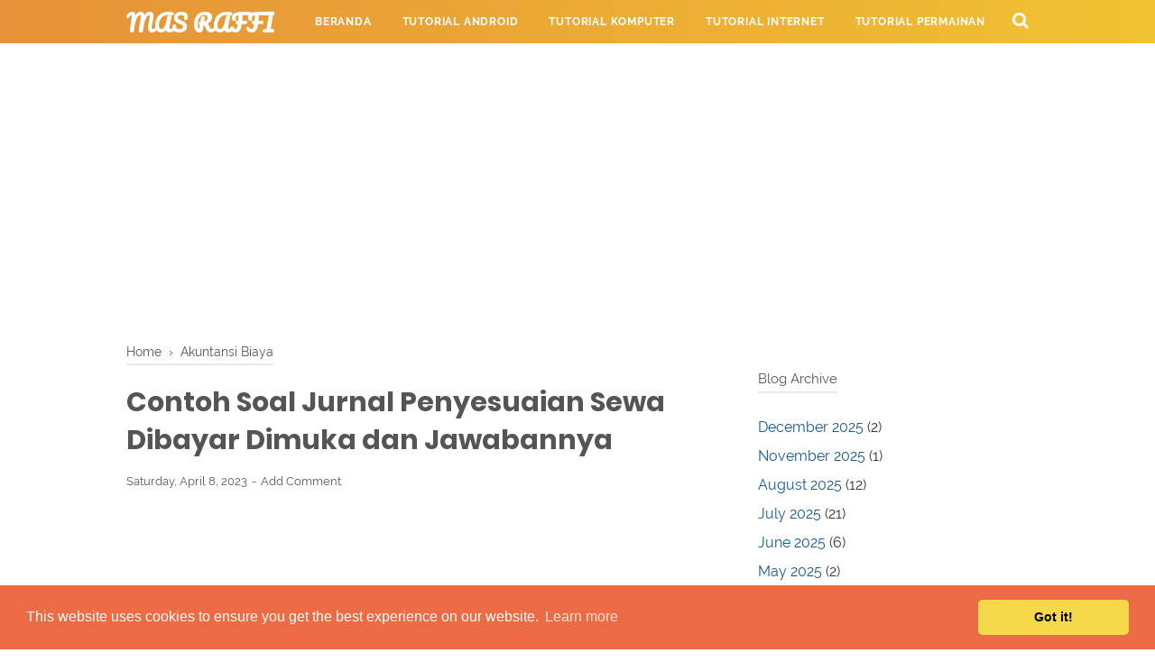

--- FILE ---
content_type: text/html; charset=utf-8
request_url: https://www.google.com/recaptcha/api2/aframe
body_size: 225
content:
<!DOCTYPE HTML><html><head><meta http-equiv="content-type" content="text/html; charset=UTF-8"></head><body><script nonce="fD80VxwZRirsHrucj7jUkQ">/** Anti-fraud and anti-abuse applications only. See google.com/recaptcha */ try{var clients={'sodar':'https://pagead2.googlesyndication.com/pagead/sodar?'};window.addEventListener("message",function(a){try{if(a.source===window.parent){var b=JSON.parse(a.data);var c=clients[b['id']];if(c){var d=document.createElement('img');d.src=c+b['params']+'&rc='+(localStorage.getItem("rc::a")?sessionStorage.getItem("rc::b"):"");window.document.body.appendChild(d);sessionStorage.setItem("rc::e",parseInt(sessionStorage.getItem("rc::e")||0)+1);localStorage.setItem("rc::h",'1768362874533');}}}catch(b){}});window.parent.postMessage("_grecaptcha_ready", "*");}catch(b){}</script></body></html>

--- FILE ---
content_type: text/javascript; charset=UTF-8
request_url: https://www.masraffi.com/feeds/posts/summary/-/Akuntansi%20Biaya?alt=json-in-script&orderby=updated&start-index=72&max-results=8&callback=showRelatedPost
body_size: 4226
content:
// API callback
showRelatedPost({"version":"1.0","encoding":"UTF-8","feed":{"xmlns":"http://www.w3.org/2005/Atom","xmlns$openSearch":"http://a9.com/-/spec/opensearchrss/1.0/","xmlns$blogger":"http://schemas.google.com/blogger/2008","xmlns$georss":"http://www.georss.org/georss","xmlns$gd":"http://schemas.google.com/g/2005","xmlns$thr":"http://purl.org/syndication/thread/1.0","id":{"$t":"tag:blogger.com,1999:blog-8966784728892244470"},"updated":{"$t":"2025-12-27T21:32:40.053+07:00"},"category":[{"term":"Akuntansi Keuangan Menengah"},{"term":"Akuntansi Keuangan Lanjutan"},{"term":"Internet"},{"term":"Shopee"},{"term":"Accurate"},{"term":"Akuntansi"},{"term":"Akuntansi Biaya"},{"term":"Pengauditan"},{"term":"Perpajakan"},{"term":"Accurate Online"},{"term":"Akuntansi Syariah"},{"term":"Komputer Akuntansi"},{"term":"Cek resi"},{"term":"Android"},{"term":"Zahir Online"},{"term":"Skripsi"},{"term":"Manajemen"},{"term":"Psiphon Pro"},{"term":"Pendidikan"},{"term":"Manajemen Pengantar"},{"term":"Sistem Informasi"},{"term":"Zahir Accounting"},{"term":"Umum"},{"term":"XL"},{"term":"Akuntansi Sektor Publik"},{"term":"Hago"},{"term":"Komputer"},{"term":"Makmur"},{"term":"Myob Accounting"},{"term":"Telkomsel"},{"term":"Adobe DreamWeaver"},{"term":"Sistem Informasi Akuntansi"},{"term":"Whatsapp"},{"term":"By U"},{"term":"Indosat Ooredoo"},{"term":"Mandiri"},{"term":"Qpython"},{"term":"Game"},{"term":"Massage"},{"term":"Tokopedia"},{"term":"Akulaku"},{"term":"Akuntansi Manajemen"},{"term":"Kesehatan"},{"term":"Paypal"},{"term":"Tembak Paket"},{"term":"Tri"},{"term":"Kisah Nabi"},{"term":"Kuis Akuntansi"},{"term":"Microsoft Excel"},{"term":"Rene 2"},{"term":"Tes TPA Online Gratis"},{"term":"VPN"},{"term":"Windows"}],"title":{"type":"text","$t":"Mas Raffi"},"subtitle":{"type":"html","$t":"Mas Raffi adalah layanan informasi mengenai android, komputer, akuntansi, manajemen, sistem informasi, game"},"link":[{"rel":"http://schemas.google.com/g/2005#feed","type":"application/atom+xml","href":"https:\/\/www.masraffi.com\/feeds\/posts\/summary"},{"rel":"self","type":"application/atom+xml","href":"https:\/\/www.blogger.com\/feeds\/8966784728892244470\/posts\/summary\/-\/Akuntansi+Biaya?alt=json-in-script\u0026start-index=72\u0026max-results=8\u0026orderby=updated"},{"rel":"alternate","type":"text/html","href":"https:\/\/www.masraffi.com\/search\/label\/Akuntansi%20Biaya"},{"rel":"hub","href":"http://pubsubhubbub.appspot.com/"},{"rel":"previous","type":"application/atom+xml","href":"https:\/\/www.blogger.com\/feeds\/8966784728892244470\/posts\/summary\/-\/Akuntansi+Biaya\/-\/Akuntansi+Biaya?alt=json-in-script\u0026start-index=64\u0026max-results=8\u0026orderby=updated"},{"rel":"next","type":"application/atom+xml","href":"https:\/\/www.blogger.com\/feeds\/8966784728892244470\/posts\/summary\/-\/Akuntansi+Biaya\/-\/Akuntansi+Biaya?alt=json-in-script\u0026start-index=80\u0026max-results=8\u0026orderby=updated"}],"author":[{"name":{"$t":"Raffi Alhanif"},"uri":{"$t":"http:\/\/www.blogger.com\/profile\/02719219619727316002"},"email":{"$t":"noreply@blogger.com"},"gd$image":{"rel":"http://schemas.google.com/g/2005#thumbnail","width":"32","height":"32","src":"\/\/blogger.googleusercontent.com\/img\/b\/R29vZ2xl\/AVvXsEg50QAOh6Ea2y-BellWUNNFIMCcVIcmJnOB6llrQ8UchboBmKmWoVhHFLhtZfqzldlLbpd3n-EbohfBXzTyVQutukNsfbwUlyHRlqekHILBFgAGgDc9oyoqrWBTkdfnzA\/s113\/tentangsaya.jpg"}}],"generator":{"version":"7.00","uri":"http://www.blogger.com","$t":"Blogger"},"openSearch$totalResults":{"$t":"86"},"openSearch$startIndex":{"$t":"72"},"openSearch$itemsPerPage":{"$t":"8"},"entry":[{"id":{"$t":"tag:blogger.com,1999:blog-8966784728892244470.post-5452771133813959192"},"published":{"$t":"2020-04-08T08:32:00.000+07:00"},"updated":{"$t":"2020-04-08T08:32:16.852+07:00"},"category":[{"scheme":"http://www.blogger.com/atom/ns#","term":"Akuntansi Biaya"}],"title":{"type":"text","$t":"Perhitungan Biaya Tenaga Kerja Berdasarkan Jam Kerja"},"summary":{"type":"text","$t":"Perhitungan biaya tenaga kerja berdasarkan jam kerja dapat dilakukan oleh pihak payroll untuk melakukan penggajian terhadap karyawan. Cara menghitung biaya tenaga kerja yang digunakan dalam proses produksi wajib dilakukan agar mampu dibebankan ke unit ekuivalen ya.\n\nCara menghitung biaya bahan baku dan biaya tenaga kerja seharusnya menjadi kegiatan utama yang dilakukan oleh payroll agar dapat "},"link":[{"rel":"replies","type":"application/atom+xml","href":"https:\/\/www.masraffi.com\/feeds\/5452771133813959192\/comments\/default","title":"Post Comments"},{"rel":"replies","type":"text/html","href":"https:\/\/www.masraffi.com\/2020\/04\/perhitungan-biaya-tenaga-kerja-berdasarkan-jam-kerja.html#comment-form","title":"0 Comments"},{"rel":"edit","type":"application/atom+xml","href":"https:\/\/www.blogger.com\/feeds\/8966784728892244470\/posts\/default\/5452771133813959192"},{"rel":"self","type":"application/atom+xml","href":"https:\/\/www.blogger.com\/feeds\/8966784728892244470\/posts\/default\/5452771133813959192"},{"rel":"alternate","type":"text/html","href":"https:\/\/www.masraffi.com\/2020\/04\/perhitungan-biaya-tenaga-kerja-berdasarkan-jam-kerja.html","title":"Perhitungan Biaya Tenaga Kerja Berdasarkan Jam Kerja"}],"author":[{"name":{"$t":"Raffi Alhanif"},"uri":{"$t":"http:\/\/www.blogger.com\/profile\/02719219619727316002"},"email":{"$t":"noreply@blogger.com"},"gd$image":{"rel":"http://schemas.google.com/g/2005#thumbnail","width":"32","height":"32","src":"\/\/blogger.googleusercontent.com\/img\/b\/R29vZ2xl\/AVvXsEg50QAOh6Ea2y-BellWUNNFIMCcVIcmJnOB6llrQ8UchboBmKmWoVhHFLhtZfqzldlLbpd3n-EbohfBXzTyVQutukNsfbwUlyHRlqekHILBFgAGgDc9oyoqrWBTkdfnzA\/s113\/tentangsaya.jpg"}}],"media$thumbnail":{"xmlns$media":"http://search.yahoo.com/mrss/","url":"https:\/\/blogger.googleusercontent.com\/img\/b\/R29vZ2xl\/AVvXsEi3W3TtpxlTPmivsWYgNioZEK5-_CpmhKRQ1viyCWx3unUP2BGdMgy8zGqbEnwX6WeHm-r7stdvsM67ic4H7Hj-Bd39GP7ZgE7SAy8rHvq3OCxbJgqYVcomNQamPHbWVHW6lvwat65GDMQ\/s72-c\/Screenshot_81.png","height":"72","width":"72"},"thr$total":{"$t":"0"}},{"id":{"$t":"tag:blogger.com,1999:blog-8966784728892244470.post-8864181571785067928"},"published":{"$t":"2020-04-07T15:16:00.000+07:00"},"updated":{"$t":"2020-04-07T15:16:03.808+07:00"},"category":[{"scheme":"http://www.blogger.com/atom/ns#","term":"Akuntansi Biaya"}],"title":{"type":"text","$t":"Cara Menghitung Biaya Tenaga Kerja yang Digunakan dalam Proses Produksi"},"summary":{"type":"text","$t":"Cara menghitung biaya tenaga kerja yang digunakan dalam proses produksi akan memungkin seseorang dapat dengan segera menentukan biaya per unit dari sebuah proses produksi. Penjelasan menentukan biaya tenaga kerja menjadi harapan bagi perusahaan untuk menghemat biaya produksi.\n\nCara menghitung biaya bahan baku dan biaya tenaga kerja menjadi prioritas utama dikarenakan tidak semua laporan biaya "},"link":[{"rel":"replies","type":"application/atom+xml","href":"https:\/\/www.masraffi.com\/feeds\/8864181571785067928\/comments\/default","title":"Post Comments"},{"rel":"replies","type":"text/html","href":"https:\/\/www.masraffi.com\/2020\/04\/cara-menghitung-biaya-tenaga-kerja-yang-digunakan-dalam-proses-produksi.html#comment-form","title":"0 Comments"},{"rel":"edit","type":"application/atom+xml","href":"https:\/\/www.blogger.com\/feeds\/8966784728892244470\/posts\/default\/8864181571785067928"},{"rel":"self","type":"application/atom+xml","href":"https:\/\/www.blogger.com\/feeds\/8966784728892244470\/posts\/default\/8864181571785067928"},{"rel":"alternate","type":"text/html","href":"https:\/\/www.masraffi.com\/2020\/04\/cara-menghitung-biaya-tenaga-kerja-yang-digunakan-dalam-proses-produksi.html","title":"Cara Menghitung Biaya Tenaga Kerja yang Digunakan dalam Proses Produksi"}],"author":[{"name":{"$t":"Raffi Alhanif"},"uri":{"$t":"http:\/\/www.blogger.com\/profile\/02719219619727316002"},"email":{"$t":"noreply@blogger.com"},"gd$image":{"rel":"http://schemas.google.com/g/2005#thumbnail","width":"32","height":"32","src":"\/\/blogger.googleusercontent.com\/img\/b\/R29vZ2xl\/AVvXsEg50QAOh6Ea2y-BellWUNNFIMCcVIcmJnOB6llrQ8UchboBmKmWoVhHFLhtZfqzldlLbpd3n-EbohfBXzTyVQutukNsfbwUlyHRlqekHILBFgAGgDc9oyoqrWBTkdfnzA\/s113\/tentangsaya.jpg"}}],"media$thumbnail":{"xmlns$media":"http://search.yahoo.com/mrss/","url":"https:\/\/blogger.googleusercontent.com\/img\/b\/R29vZ2xl\/AVvXsEhqm-RYHOMsxHjRdTF-k2IRs-NFscuGmSxR1y80WzqB5BYvR5wGeC5EFlfKzMxHgPMki5I_Hi0d8w-FVOcNX4aCvlQ8xQalqFtyeolSEeX1gfE9fFUFFur8Y8jkzdhEGfJayo9m6qSB4os\/s72-c\/Screenshot_76.png","height":"72","width":"72"},"thr$total":{"$t":"0"}},{"id":{"$t":"tag:blogger.com,1999:blog-8966784728892244470.post-8025970715841354782"},"published":{"$t":"2020-04-06T08:49:00.003+07:00"},"updated":{"$t":"2020-04-06T08:49:52.310+07:00"},"category":[{"scheme":"http://www.blogger.com/atom/ns#","term":"Akuntansi Biaya"}],"title":{"type":"text","$t":"Contoh Soal dan Cara Menghitung Biaya Tenaga Kerja Langsung"},"summary":{"type":"text","$t":"Cara menghitung biaya tenaga kerja langsung akuntansi biaya akan mampu memberikan contoh bagaimana mekanisme pengalokasian per unit produk yang dihasilkan. Pengertian dan ciri-ciri biaya tenaga kerja langsung akan membuat seorang akuntan biaya mudah dalam mengalokasi beban yang terjadi.\n\nBiaya bahan dan tenaga kerja serta pengendaliannya haruslah diterapkan agar biaya yang terjadi diperusahaan "},"link":[{"rel":"replies","type":"application/atom+xml","href":"https:\/\/www.masraffi.com\/feeds\/8025970715841354782\/comments\/default","title":"Post Comments"},{"rel":"replies","type":"text/html","href":"https:\/\/www.masraffi.com\/2020\/04\/contoh-soal-dan-cara-menghitung-biaya-tenaga-kerja-langsung.html#comment-form","title":"0 Comments"},{"rel":"edit","type":"application/atom+xml","href":"https:\/\/www.blogger.com\/feeds\/8966784728892244470\/posts\/default\/8025970715841354782"},{"rel":"self","type":"application/atom+xml","href":"https:\/\/www.blogger.com\/feeds\/8966784728892244470\/posts\/default\/8025970715841354782"},{"rel":"alternate","type":"text/html","href":"https:\/\/www.masraffi.com\/2020\/04\/contoh-soal-dan-cara-menghitung-biaya-tenaga-kerja-langsung.html","title":"Contoh Soal dan Cara Menghitung Biaya Tenaga Kerja Langsung"}],"author":[{"name":{"$t":"Raffi Alhanif"},"uri":{"$t":"http:\/\/www.blogger.com\/profile\/02719219619727316002"},"email":{"$t":"noreply@blogger.com"},"gd$image":{"rel":"http://schemas.google.com/g/2005#thumbnail","width":"32","height":"32","src":"\/\/blogger.googleusercontent.com\/img\/b\/R29vZ2xl\/AVvXsEg50QAOh6Ea2y-BellWUNNFIMCcVIcmJnOB6llrQ8UchboBmKmWoVhHFLhtZfqzldlLbpd3n-EbohfBXzTyVQutukNsfbwUlyHRlqekHILBFgAGgDc9oyoqrWBTkdfnzA\/s113\/tentangsaya.jpg"}}],"media$thumbnail":{"xmlns$media":"http://search.yahoo.com/mrss/","url":"https:\/\/blogger.googleusercontent.com\/img\/b\/R29vZ2xl\/AVvXsEhp7uUyoj4dcFbBIdtKRQHkDzk8kB4aqSJynlpekkFaVAhqqIcb10Nze3FT8mH-L5hf2nOjs421VE-Mit02uZ8jzIhcgGIXBdI0IcPNar3hO-lcTh8KvLwL1rdWXN7ssYEVn_1hGlQ5Zqs\/s72-c\/Screenshot_65.png","height":"72","width":"72"},"thr$total":{"$t":"0"}},{"id":{"$t":"tag:blogger.com,1999:blog-8966784728892244470.post-1433442192831578963"},"published":{"$t":"2020-04-05T19:17:00.002+07:00"},"updated":{"$t":"2020-04-05T19:17:21.326+07:00"},"category":[{"scheme":"http://www.blogger.com/atom/ns#","term":"Akuntansi Biaya"}],"title":{"type":"text","$t":"Contoh Soal Jurnal Umum dan Khusus Metode Perpetual dan Periodik"},"summary":{"type":"text","$t":"Contoh soal jurnal umum dan khusus metode perpetual dan periodik dapat terjadi di perusahaan yang melakukan kegiatan produksi barang jadi dan perusahaan dagang. Metode sistem pencatatan persediaan periodik dan perpetual beserta contoh transaksinya akan lebih jelas ketika berada di perusahaan dagang.\n\nSistem perpetual dan periodik perusahaan dagang menggunakan pencatatan perusahaan secara fifo "},"link":[{"rel":"replies","type":"application/atom+xml","href":"https:\/\/www.masraffi.com\/feeds\/1433442192831578963\/comments\/default","title":"Post Comments"},{"rel":"replies","type":"text/html","href":"https:\/\/www.masraffi.com\/2020\/04\/contoh-soal-jurnal-umum-dan-khusus-metode-perpetual-dan-periodik.html#comment-form","title":"0 Comments"},{"rel":"edit","type":"application/atom+xml","href":"https:\/\/www.blogger.com\/feeds\/8966784728892244470\/posts\/default\/1433442192831578963"},{"rel":"self","type":"application/atom+xml","href":"https:\/\/www.blogger.com\/feeds\/8966784728892244470\/posts\/default\/1433442192831578963"},{"rel":"alternate","type":"text/html","href":"https:\/\/www.masraffi.com\/2020\/04\/contoh-soal-jurnal-umum-dan-khusus-metode-perpetual-dan-periodik.html","title":"Contoh Soal Jurnal Umum dan Khusus Metode Perpetual dan Periodik"}],"author":[{"name":{"$t":"Raffi Alhanif"},"uri":{"$t":"http:\/\/www.blogger.com\/profile\/02719219619727316002"},"email":{"$t":"noreply@blogger.com"},"gd$image":{"rel":"http://schemas.google.com/g/2005#thumbnail","width":"32","height":"32","src":"\/\/blogger.googleusercontent.com\/img\/b\/R29vZ2xl\/AVvXsEg50QAOh6Ea2y-BellWUNNFIMCcVIcmJnOB6llrQ8UchboBmKmWoVhHFLhtZfqzldlLbpd3n-EbohfBXzTyVQutukNsfbwUlyHRlqekHILBFgAGgDc9oyoqrWBTkdfnzA\/s113\/tentangsaya.jpg"}}],"media$thumbnail":{"xmlns$media":"http://search.yahoo.com/mrss/","url":"https:\/\/blogger.googleusercontent.com\/img\/b\/R29vZ2xl\/AVvXsEizeTZR1_shwgHDRbVLJs9jnycBHV7tZOz32TSOtSOgutYiOO8rhthCgXzLOQjZvzsVWLqv-ekpps_54YtBPyAt0iMlWxoHdkPtxbbokUK52ZWbXHzRRKQ2C4x2C5XTuFoHrjLmaUoUlX4\/s72-c\/Screenshot_63.png","height":"72","width":"72"},"thr$total":{"$t":"0"}},{"id":{"$t":"tag:blogger.com,1999:blog-8966784728892244470.post-7639698488579866167"},"published":{"$t":"2020-04-05T16:45:00.000+07:00"},"updated":{"$t":"2020-04-05T16:45:04.996+07:00"},"category":[{"scheme":"http://www.blogger.com/atom/ns#","term":"Akuntansi"},{"scheme":"http://www.blogger.com/atom/ns#","term":"Akuntansi Biaya"},{"scheme":"http://www.blogger.com/atom/ns#","term":"Akuntansi Keuangan Menengah"}],"title":{"type":"text","$t":"Perbedaan Sistem Periodik dan Perpetual pada Pencatatan Persediaan"},"summary":{"type":"text","$t":"Perbedaan sistem pencatatan sistem periodik dan perpetual pada pencatatan persediaan seharusnya menjadi awal dari munculnya akun beban pokok penjualan. Kartu persediaan perpetual dan kartu persediaan periodik akan memberikan laporan biaya pokok produksi yang berbeda ya.\n\nContoh soal dan jawaban metode perpetual dan periodik seharusnya bisa menjadi awal dari bagaimana sebuah perusahaan mengakui "},"link":[{"rel":"replies","type":"application/atom+xml","href":"https:\/\/www.masraffi.com\/feeds\/7639698488579866167\/comments\/default","title":"Post Comments"},{"rel":"replies","type":"text/html","href":"https:\/\/www.masraffi.com\/2020\/04\/perbedaan-metode-periodik-dan-perpetual.html#comment-form","title":"0 Comments"},{"rel":"edit","type":"application/atom+xml","href":"https:\/\/www.blogger.com\/feeds\/8966784728892244470\/posts\/default\/7639698488579866167"},{"rel":"self","type":"application/atom+xml","href":"https:\/\/www.blogger.com\/feeds\/8966784728892244470\/posts\/default\/7639698488579866167"},{"rel":"alternate","type":"text/html","href":"https:\/\/www.masraffi.com\/2020\/04\/perbedaan-metode-periodik-dan-perpetual.html","title":"Perbedaan Sistem Periodik dan Perpetual pada Pencatatan Persediaan"}],"author":[{"name":{"$t":"Raffi Alhanif"},"uri":{"$t":"http:\/\/www.blogger.com\/profile\/02719219619727316002"},"email":{"$t":"noreply@blogger.com"},"gd$image":{"rel":"http://schemas.google.com/g/2005#thumbnail","width":"32","height":"32","src":"\/\/blogger.googleusercontent.com\/img\/b\/R29vZ2xl\/AVvXsEg50QAOh6Ea2y-BellWUNNFIMCcVIcmJnOB6llrQ8UchboBmKmWoVhHFLhtZfqzldlLbpd3n-EbohfBXzTyVQutukNsfbwUlyHRlqekHILBFgAGgDc9oyoqrWBTkdfnzA\/s113\/tentangsaya.jpg"}}],"media$thumbnail":{"xmlns$media":"http://search.yahoo.com/mrss/","url":"https:\/\/blogger.googleusercontent.com\/img\/b\/R29vZ2xl\/AVvXsEj87kHT8GfrXyOQWAPEEEoV-b6KKN6zErsBU9ih6vAmszaLILpeY6xdvzSIYiV-k_QyQtw5rj-IGNotIHepW5h97m-dPkgHQ21yVXcxLhXWEXGetaeNcxW3MNE-e28lzwTYZhYxTFWoHOo\/s72-c\/Screenshot_59.png","height":"72","width":"72"},"thr$total":{"$t":"0"}},{"id":{"$t":"tag:blogger.com,1999:blog-8966784728892244470.post-2894372938472301976"},"published":{"$t":"2020-04-04T19:02:00.002+07:00"},"updated":{"$t":"2020-04-04T19:02:50.657+07:00"},"category":[{"scheme":"http://www.blogger.com/atom/ns#","term":"Akuntansi Biaya"}],"title":{"type":"text","$t":"Contoh Soal Laporan Harga Pokok Produksi Perusahaan Manufaktur"},"summary":{"type":"text","$t":"Contoh soal laporan harga pokok produksi dari penjualan tunai dan kredit akan memberikan anda kemudahan dalam melakukan perhitungan biaya yang terjadi dan dimasukan dalam laporan biaya produksi per unit yang diciptakan oleh perusahaan.\n\nCara menghitung harga pokok produksi makanan dan baju seharusnya menjadi pilihan bagi para pengusaha agar dapat melaporkan kekayaan yang dimilikinya. Contoh "},"link":[{"rel":"replies","type":"application/atom+xml","href":"https:\/\/www.masraffi.com\/feeds\/2894372938472301976\/comments\/default","title":"Post Comments"},{"rel":"replies","type":"text/html","href":"https:\/\/www.masraffi.com\/2020\/04\/contoh-soal-laporan-harga-pokok-produksi-perusahaan-manufaktur.html#comment-form","title":"0 Comments"},{"rel":"edit","type":"application/atom+xml","href":"https:\/\/www.blogger.com\/feeds\/8966784728892244470\/posts\/default\/2894372938472301976"},{"rel":"self","type":"application/atom+xml","href":"https:\/\/www.blogger.com\/feeds\/8966784728892244470\/posts\/default\/2894372938472301976"},{"rel":"alternate","type":"text/html","href":"https:\/\/www.masraffi.com\/2020\/04\/contoh-soal-laporan-harga-pokok-produksi-perusahaan-manufaktur.html","title":"Contoh Soal Laporan Harga Pokok Produksi Perusahaan Manufaktur"}],"author":[{"name":{"$t":"Raffi Alhanif"},"uri":{"$t":"http:\/\/www.blogger.com\/profile\/02719219619727316002"},"email":{"$t":"noreply@blogger.com"},"gd$image":{"rel":"http://schemas.google.com/g/2005#thumbnail","width":"32","height":"32","src":"\/\/blogger.googleusercontent.com\/img\/b\/R29vZ2xl\/AVvXsEg50QAOh6Ea2y-BellWUNNFIMCcVIcmJnOB6llrQ8UchboBmKmWoVhHFLhtZfqzldlLbpd3n-EbohfBXzTyVQutukNsfbwUlyHRlqekHILBFgAGgDc9oyoqrWBTkdfnzA\/s113\/tentangsaya.jpg"}}],"media$thumbnail":{"xmlns$media":"http://search.yahoo.com/mrss/","url":"https:\/\/blogger.googleusercontent.com\/img\/b\/R29vZ2xl\/AVvXsEh_sXqgc_PT7npr_7-K18iplfS8JRL2ISQGfkXmLZoHDujqr0z4NsIaSbhSZEUbHFDZQ4HCYkWSI42QqoCflOggFzKaakHIP85nyxuCvzZWnFXG0Z1fCeJ_-XcMLl4X33jpYOnC_vPCj0s\/s72-c\/Screenshot_56.png","height":"72","width":"72"},"thr$total":{"$t":"0"}},{"id":{"$t":"tag:blogger.com,1999:blog-8966784728892244470.post-8170098439042537977"},"published":{"$t":"2020-04-04T18:39:00.000+07:00"},"updated":{"$t":"2020-04-04T18:39:00.025+07:00"},"category":[{"scheme":"http://www.blogger.com/atom/ns#","term":"Akuntansi Biaya"}],"title":{"type":"text","$t":"Cara Menghitung Harga Pokok Produk yang Hilang (Awal dan Akhir Proses)"},"summary":{"type":"text","$t":"Cara menghitung harga pokok produk apabila terdapat produk yang hilang pada tahap awal proses dan akhir proses memanglah dapat terjadi dikarenakan sebuah proses produksi tidak dimungkinkan untuk mendapatkan produk sesuai dengan inginan bisa terjadi kerusakan bahkan cacat.\n\nBagaimana pengaruh perhitungan harga pokok jika terjadi produk hilang pada awal proses tentu tidak akan membebani biaya yang "},"link":[{"rel":"replies","type":"application/atom+xml","href":"https:\/\/www.masraffi.com\/feeds\/8170098439042537977\/comments\/default","title":"Post Comments"},{"rel":"replies","type":"text/html","href":"https:\/\/www.masraffi.com\/2020\/04\/cara-menghitung-harga-pokok-produk-yang-hilang.html#comment-form","title":"0 Comments"},{"rel":"edit","type":"application/atom+xml","href":"https:\/\/www.blogger.com\/feeds\/8966784728892244470\/posts\/default\/8170098439042537977"},{"rel":"self","type":"application/atom+xml","href":"https:\/\/www.blogger.com\/feeds\/8966784728892244470\/posts\/default\/8170098439042537977"},{"rel":"alternate","type":"text/html","href":"https:\/\/www.masraffi.com\/2020\/04\/cara-menghitung-harga-pokok-produk-yang-hilang.html","title":"Cara Menghitung Harga Pokok Produk yang Hilang (Awal dan Akhir Proses)"}],"author":[{"name":{"$t":"Raffi Alhanif"},"uri":{"$t":"http:\/\/www.blogger.com\/profile\/02719219619727316002"},"email":{"$t":"noreply@blogger.com"},"gd$image":{"rel":"http://schemas.google.com/g/2005#thumbnail","width":"32","height":"32","src":"\/\/blogger.googleusercontent.com\/img\/b\/R29vZ2xl\/AVvXsEg50QAOh6Ea2y-BellWUNNFIMCcVIcmJnOB6llrQ8UchboBmKmWoVhHFLhtZfqzldlLbpd3n-EbohfBXzTyVQutukNsfbwUlyHRlqekHILBFgAGgDc9oyoqrWBTkdfnzA\/s113\/tentangsaya.jpg"}}],"media$thumbnail":{"xmlns$media":"http://search.yahoo.com/mrss/","url":"https:\/\/blogger.googleusercontent.com\/img\/b\/R29vZ2xl\/AVvXsEg2pI1G8BD8VB06HJNXtpiVmTjI_NAPYMhMt11jR6X9Un7mXA5-LI9k_Sq8GqvdG7iiEwqSr_8Oo4S7jwmKbj8hVJ3g8BAlQfJi2OL9TfrAZcH7gRDuLTZJx4pbMkboCPwyBn1nDj_Nm94\/s72-c\/Screenshot_52.png","height":"72","width":"72"},"thr$total":{"$t":"0"}},{"id":{"$t":"tag:blogger.com,1999:blog-8966784728892244470.post-6030588147836723371"},"published":{"$t":"2020-04-03T20:09:00.002+07:00"},"updated":{"$t":"2020-04-03T20:09:20.543+07:00"},"category":[{"scheme":"http://www.blogger.com/atom/ns#","term":"Akuntansi Biaya"}],"title":{"type":"text","$t":"Contoh Soal Metode Harga Pokok Proses Produk Hilang"},"summary":{"type":"text","$t":"Contoh soal metode harga pokok proses produk hilang akan terjadi pada awal dan akhir sebuah proses produksi. Bagaimana pengaruh perhitungan harga pokok jika terjadi produk hilang pada awal proses tentunya tidak akan dibebankan biaya terkait dengan proses produksinya.\n\nMengapa dalam suatu proses produksi terjadi adanya produk hilang tentunya bagi perusahaan yang melakukan sistem perhitungan biaya "},"link":[{"rel":"replies","type":"application/atom+xml","href":"https:\/\/www.masraffi.com\/feeds\/6030588147836723371\/comments\/default","title":"Post Comments"},{"rel":"replies","type":"text/html","href":"https:\/\/www.masraffi.com\/2020\/04\/contoh-soal-metode-harga-pokok-proses.html#comment-form","title":"0 Comments"},{"rel":"edit","type":"application/atom+xml","href":"https:\/\/www.blogger.com\/feeds\/8966784728892244470\/posts\/default\/6030588147836723371"},{"rel":"self","type":"application/atom+xml","href":"https:\/\/www.blogger.com\/feeds\/8966784728892244470\/posts\/default\/6030588147836723371"},{"rel":"alternate","type":"text/html","href":"https:\/\/www.masraffi.com\/2020\/04\/contoh-soal-metode-harga-pokok-proses.html","title":"Contoh Soal Metode Harga Pokok Proses Produk Hilang"}],"author":[{"name":{"$t":"Raffi Alhanif"},"uri":{"$t":"http:\/\/www.blogger.com\/profile\/02719219619727316002"},"email":{"$t":"noreply@blogger.com"},"gd$image":{"rel":"http://schemas.google.com/g/2005#thumbnail","width":"32","height":"32","src":"\/\/blogger.googleusercontent.com\/img\/b\/R29vZ2xl\/AVvXsEg50QAOh6Ea2y-BellWUNNFIMCcVIcmJnOB6llrQ8UchboBmKmWoVhHFLhtZfqzldlLbpd3n-EbohfBXzTyVQutukNsfbwUlyHRlqekHILBFgAGgDc9oyoqrWBTkdfnzA\/s113\/tentangsaya.jpg"}}],"media$thumbnail":{"xmlns$media":"http://search.yahoo.com/mrss/","url":"https:\/\/blogger.googleusercontent.com\/img\/b\/R29vZ2xl\/AVvXsEg3utcEjMpGpGHrdqPLF2U8u2IzpfqE1hBCIUaUCpNNQXsoDoDky0LX2nqd8de7itDJW80fQZjIh-X0WFQa1r1uHCoLUHcH7XSiah04a4knWdLscY2M5XAaFMiXZJ9mN89BRXjpx9Hiw1o\/s72-c\/Screenshot_47.png","height":"72","width":"72"},"thr$total":{"$t":"0"}}]}});

--- FILE ---
content_type: text/javascript; charset=UTF-8
request_url: https://www.masraffi.com/feeds/posts/default/-/Akuntansi%20Biaya?alt=json-in-script&callback=bacajuga&max-results=5
body_size: 3767
content:
// API callback
bacajuga({"version":"1.0","encoding":"UTF-8","feed":{"xmlns":"http://www.w3.org/2005/Atom","xmlns$openSearch":"http://a9.com/-/spec/opensearchrss/1.0/","xmlns$blogger":"http://schemas.google.com/blogger/2008","xmlns$georss":"http://www.georss.org/georss","xmlns$gd":"http://schemas.google.com/g/2005","xmlns$thr":"http://purl.org/syndication/thread/1.0","id":{"$t":"tag:blogger.com,1999:blog-8966784728892244470"},"updated":{"$t":"2025-12-27T21:32:40.053+07:00"},"category":[{"term":"Akuntansi Keuangan Menengah"},{"term":"Akuntansi Keuangan Lanjutan"},{"term":"Internet"},{"term":"Shopee"},{"term":"Accurate"},{"term":"Akuntansi"},{"term":"Akuntansi Biaya"},{"term":"Pengauditan"},{"term":"Perpajakan"},{"term":"Accurate Online"},{"term":"Akuntansi Syariah"},{"term":"Komputer Akuntansi"},{"term":"Cek resi"},{"term":"Android"},{"term":"Zahir Online"},{"term":"Skripsi"},{"term":"Manajemen"},{"term":"Psiphon Pro"},{"term":"Pendidikan"},{"term":"Manajemen Pengantar"},{"term":"Sistem Informasi"},{"term":"Zahir Accounting"},{"term":"Umum"},{"term":"XL"},{"term":"Akuntansi Sektor Publik"},{"term":"Hago"},{"term":"Komputer"},{"term":"Makmur"},{"term":"Myob Accounting"},{"term":"Telkomsel"},{"term":"Adobe DreamWeaver"},{"term":"Sistem Informasi Akuntansi"},{"term":"Whatsapp"},{"term":"By U"},{"term":"Indosat Ooredoo"},{"term":"Mandiri"},{"term":"Qpython"},{"term":"Game"},{"term":"Massage"},{"term":"Tokopedia"},{"term":"Akulaku"},{"term":"Akuntansi Manajemen"},{"term":"Kesehatan"},{"term":"Paypal"},{"term":"Tembak Paket"},{"term":"Tri"},{"term":"Kisah Nabi"},{"term":"Kuis Akuntansi"},{"term":"Microsoft Excel"},{"term":"Rene 2"},{"term":"Tes TPA Online Gratis"},{"term":"VPN"},{"term":"Windows"}],"title":{"type":"text","$t":"Mas Raffi"},"subtitle":{"type":"html","$t":"Mas Raffi adalah layanan informasi mengenai android, komputer, akuntansi, manajemen, sistem informasi, game"},"link":[{"rel":"http://schemas.google.com/g/2005#feed","type":"application/atom+xml","href":"https:\/\/www.masraffi.com\/feeds\/posts\/default"},{"rel":"self","type":"application/atom+xml","href":"https:\/\/www.blogger.com\/feeds\/8966784728892244470\/posts\/default\/-\/Akuntansi+Biaya?alt=json-in-script\u0026max-results=5"},{"rel":"alternate","type":"text/html","href":"https:\/\/www.masraffi.com\/search\/label\/Akuntansi%20Biaya"},{"rel":"hub","href":"http://pubsubhubbub.appspot.com/"},{"rel":"next","type":"application/atom+xml","href":"https:\/\/www.blogger.com\/feeds\/8966784728892244470\/posts\/default\/-\/Akuntansi+Biaya\/-\/Akuntansi+Biaya?alt=json-in-script\u0026start-index=6\u0026max-results=5"}],"author":[{"name":{"$t":"Raffi Alhanif"},"uri":{"$t":"http:\/\/www.blogger.com\/profile\/02719219619727316002"},"email":{"$t":"noreply@blogger.com"},"gd$image":{"rel":"http://schemas.google.com/g/2005#thumbnail","width":"32","height":"32","src":"\/\/blogger.googleusercontent.com\/img\/b\/R29vZ2xl\/AVvXsEg50QAOh6Ea2y-BellWUNNFIMCcVIcmJnOB6llrQ8UchboBmKmWoVhHFLhtZfqzldlLbpd3n-EbohfBXzTyVQutukNsfbwUlyHRlqekHILBFgAGgDc9oyoqrWBTkdfnzA\/s113\/tentangsaya.jpg"}}],"generator":{"version":"7.00","uri":"http://www.blogger.com","$t":"Blogger"},"openSearch$totalResults":{"$t":"86"},"openSearch$startIndex":{"$t":"1"},"openSearch$itemsPerPage":{"$t":"5"},"entry":[{"id":{"$t":"tag:blogger.com,1999:blog-8966784728892244470.post-457285113862612158"},"published":{"$t":"2024-08-22T15:00:00.007+07:00"},"updated":{"$t":"2024-08-22T17:08:19.974+07:00"},"category":[{"scheme":"http://www.blogger.com/atom/ns#","term":"Akuntansi Biaya"}],"title":{"type":"text","$t":"Cara Menyimpan Jawaban Google Form ke Pdf di Hp dan Laptop"},"summary":{"type":"text","$t":"Cara menyimpan jawaban google form ke pdf di hp dan laptop merupakan tindakan akumulasi informasi keuangan agar dapat merealisasikan kebutuhan aspek perpajakan. Setiap perusahaan diharapkan melaksanakan kegiatan pembukuan yang sesuai dengan proyek instansi pemerintah dan realisasi bisnis bekerja.Cara mengisi formulir pdf di hp tanpa aplikasi ditujukan bagi masyarakat yang ingin menterjemahkan "},"link":[{"rel":"replies","type":"application/atom+xml","href":"https:\/\/www.masraffi.com\/feeds\/457285113862612158\/comments\/default","title":"Post Comments"},{"rel":"replies","type":"text/html","href":"https:\/\/www.masraffi.com\/2024\/08\/cara-menyimpan-jawaban-google-form-ke-pdf-di-hp-laptop.html#comment-form","title":"0 Comments"},{"rel":"edit","type":"application/atom+xml","href":"https:\/\/www.blogger.com\/feeds\/8966784728892244470\/posts\/default\/457285113862612158"},{"rel":"self","type":"application/atom+xml","href":"https:\/\/www.blogger.com\/feeds\/8966784728892244470\/posts\/default\/457285113862612158"},{"rel":"alternate","type":"text/html","href":"https:\/\/www.masraffi.com\/2024\/08\/cara-menyimpan-jawaban-google-form-ke-pdf-di-hp-laptop.html","title":"Cara Menyimpan Jawaban Google Form ke Pdf di Hp dan Laptop"}],"author":[{"name":{"$t":"Raffi Alhanif"},"uri":{"$t":"http:\/\/www.blogger.com\/profile\/02719219619727316002"},"email":{"$t":"noreply@blogger.com"},"gd$image":{"rel":"http://schemas.google.com/g/2005#thumbnail","width":"32","height":"32","src":"\/\/blogger.googleusercontent.com\/img\/b\/R29vZ2xl\/AVvXsEg50QAOh6Ea2y-BellWUNNFIMCcVIcmJnOB6llrQ8UchboBmKmWoVhHFLhtZfqzldlLbpd3n-EbohfBXzTyVQutukNsfbwUlyHRlqekHILBFgAGgDc9oyoqrWBTkdfnzA\/s113\/tentangsaya.jpg"}}],"media$thumbnail":{"xmlns$media":"http://search.yahoo.com/mrss/","url":"https:\/\/blogger.googleusercontent.com\/img\/b\/R29vZ2xl\/[base64]\/s72-c\/Cara%20Menyimpan%20Jawaban%20Google%20Form%20ke%20Pdf%20di%20Hp%20dan%20Laptop.webp","height":"72","width":"72"},"thr$total":{"$t":"0"}},{"id":{"$t":"tag:blogger.com,1999:blog-8966784728892244470.post-6315055947478651750"},"published":{"$t":"2023-11-20T15:45:00.005+07:00"},"updated":{"$t":"2023-11-20T15:45:00.128+07:00"},"category":[{"scheme":"http://www.blogger.com/atom/ns#","term":"Akuntansi Biaya"}],"title":{"type":"text","$t":"Contoh Soal Pencatatan Gaji dan Upah Karyawan Tetap dan Jawabannya"},"summary":{"type":"text","$t":"Contoh soal pencatatan gaji dan upah karyawan tetap dan jawabannya di perusahaan jasa, dagang dan manufaktur disesuaikan dengan target yang telah dicapai oleh karyawan tersebut. Adakalanya entitas dibenarnya untuk menyelenggarakan pencatatan sesuai dengan kejadian sebenarnya untuk mengantisipasi kecurangan.Buatlah jurnal yang berkaitan dengan biaya gaji dan upah karyawan harus dicantumkan pada "},"link":[{"rel":"replies","type":"application/atom+xml","href":"https:\/\/www.masraffi.com\/feeds\/6315055947478651750\/comments\/default","title":"Post Comments"},{"rel":"replies","type":"text/html","href":"https:\/\/www.masraffi.com\/2023\/11\/contoh-soal-pencatatan-gaji-dan-upah.html#comment-form","title":"0 Comments"},{"rel":"edit","type":"application/atom+xml","href":"https:\/\/www.blogger.com\/feeds\/8966784728892244470\/posts\/default\/6315055947478651750"},{"rel":"self","type":"application/atom+xml","href":"https:\/\/www.blogger.com\/feeds\/8966784728892244470\/posts\/default\/6315055947478651750"},{"rel":"alternate","type":"text/html","href":"https:\/\/www.masraffi.com\/2023\/11\/contoh-soal-pencatatan-gaji-dan-upah.html","title":"Contoh Soal Pencatatan Gaji dan Upah Karyawan Tetap dan Jawabannya"}],"author":[{"name":{"$t":"Raffi Alhanif"},"uri":{"$t":"http:\/\/www.blogger.com\/profile\/02719219619727316002"},"email":{"$t":"noreply@blogger.com"},"gd$image":{"rel":"http://schemas.google.com/g/2005#thumbnail","width":"32","height":"32","src":"\/\/blogger.googleusercontent.com\/img\/b\/R29vZ2xl\/AVvXsEg50QAOh6Ea2y-BellWUNNFIMCcVIcmJnOB6llrQ8UchboBmKmWoVhHFLhtZfqzldlLbpd3n-EbohfBXzTyVQutukNsfbwUlyHRlqekHILBFgAGgDc9oyoqrWBTkdfnzA\/s113\/tentangsaya.jpg"}}],"media$thumbnail":{"xmlns$media":"http://search.yahoo.com/mrss/","url":"https:\/\/blogger.googleusercontent.com\/img\/b\/R29vZ2xl\/AVvXsEg8THJ13N3EXQhEYLplTAMm3LLshti0lFOSIiacd0KfgQfvjYZUha2HFOHa_NgEy-GkvP6Ge439T_VeJQEwKMrwZ-v4VNUomPZQw8Oso80xULzvZux4eHs-a2UCxP055A2h5gz4meXrGQrAyHxzyU61JF1jhQtv99rXWzmDKDUWyihVwTCeySv-U2XzeHo\/s72-c\/Contoh%20Soal%20Pencatatan%20Gaji%20dan%20Upah%20Karyawan%20Tetap%20dan%20Jawabannya.webp","height":"72","width":"72"},"thr$total":{"$t":"0"}},{"id":{"$t":"tag:blogger.com,1999:blog-8966784728892244470.post-4444420081763527884"},"published":{"$t":"2023-08-09T18:25:00.010+07:00"},"updated":{"$t":"2023-08-09T18:28:29.821+07:00"},"category":[{"scheme":"http://www.blogger.com/atom/ns#","term":"Akuntansi Biaya"}],"title":{"type":"text","$t":"Contoh Jurnal Biaya Pengiriman Barang dan Dokumen dalam Perpajakan"},"summary":{"type":"text","$t":"Contoh jurnal biaya pengiriman barang dan dokumen dalam perpajakan merupakan dasar bagi seseorang untuk menetapkan prosedur pembayaran tagihan. Jurnal ongkir (ongkos kirim) menjadi biaya pemakaian layanan mobilitas antar gudang yang menjadi bagian dari upaya perusahaan mendapatkan laba bersihnya.Jurnal ongkos kirim penjualan barang kepada pelanggan disesuaikan dengan perlakuan akuntansi di "},"link":[{"rel":"replies","type":"application/atom+xml","href":"https:\/\/www.masraffi.com\/feeds\/4444420081763527884\/comments\/default","title":"Post Comments"},{"rel":"replies","type":"text/html","href":"https:\/\/www.masraffi.com\/2023\/08\/contoh-jurnal-biaya-pengiriman-barang.html#comment-form","title":"0 Comments"},{"rel":"edit","type":"application/atom+xml","href":"https:\/\/www.blogger.com\/feeds\/8966784728892244470\/posts\/default\/4444420081763527884"},{"rel":"self","type":"application/atom+xml","href":"https:\/\/www.blogger.com\/feeds\/8966784728892244470\/posts\/default\/4444420081763527884"},{"rel":"alternate","type":"text/html","href":"https:\/\/www.masraffi.com\/2023\/08\/contoh-jurnal-biaya-pengiriman-barang.html","title":"Contoh Jurnal Biaya Pengiriman Barang dan Dokumen dalam Perpajakan"}],"author":[{"name":{"$t":"Raffi Alhanif"},"uri":{"$t":"http:\/\/www.blogger.com\/profile\/02719219619727316002"},"email":{"$t":"noreply@blogger.com"},"gd$image":{"rel":"http://schemas.google.com/g/2005#thumbnail","width":"32","height":"32","src":"\/\/blogger.googleusercontent.com\/img\/b\/R29vZ2xl\/AVvXsEg50QAOh6Ea2y-BellWUNNFIMCcVIcmJnOB6llrQ8UchboBmKmWoVhHFLhtZfqzldlLbpd3n-EbohfBXzTyVQutukNsfbwUlyHRlqekHILBFgAGgDc9oyoqrWBTkdfnzA\/s113\/tentangsaya.jpg"}}],"media$thumbnail":{"xmlns$media":"http://search.yahoo.com/mrss/","url":"https:\/\/blogger.googleusercontent.com\/img\/b\/R29vZ2xl\/AVvXsEiZkJLHSpq-X18QoptcOWGkNvVRYa5UDJ2lkjsokT7IJlsfOZs1xLBrDr5_UMSjtR-BNnb2UjTwcTWavpFfOc1bsZfzphvSHpoaqiM3cdZ1cSIr6MfdejtPKkEhCkAGm3WLPDBpoi6XGBtum5XtGhBBZ3iSmXnkEz4wpWJ6giaWdrH6JF1g7ap-xjAUuAE\/s72-c\/Contoh%20Jurnal%20Biaya%20Pengiriman%20Barang.jpg","height":"72","width":"72"},"thr$total":{"$t":"0"}},{"id":{"$t":"tag:blogger.com,1999:blog-8966784728892244470.post-3873338599704254620"},"published":{"$t":"2023-08-08T18:40:00.008+07:00"},"updated":{"$t":"2023-08-08T18:45:50.027+07:00"},"category":[{"scheme":"http://www.blogger.com/atom/ns#","term":"Akuntansi Biaya"}],"title":{"type":"text","$t":"Jurnal Mencatat Biaya Tenaga Kerja Langsung Yang Dibebankan ke Pesanan"},"summary":{"type":"text","$t":"Jurnal mencatat biaya tenaga kerja langsung yang dibebankan ke pesanan merupakan tindakan seseorang dalam rangka memakai sumber daya manusia dalam rangka mengerjakan suatu produk. Produk dan jasa adalah hal yang diberikan kepada lawan transaksi untuk mendapatkan penghasilan sesuai dengan harga jualnya.Jurnal gaji dan upah perusahaan manufaktur memberikan peluang bagi entitas dalam rangka "},"link":[{"rel":"replies","type":"application/atom+xml","href":"https:\/\/www.masraffi.com\/feeds\/3873338599704254620\/comments\/default","title":"Post Comments"},{"rel":"replies","type":"text/html","href":"https:\/\/www.masraffi.com\/2023\/08\/jurnal-mencatat-biaya-tenaga-kerja-yang-dibebankan-ke-pesanan.html#comment-form","title":"0 Comments"},{"rel":"edit","type":"application/atom+xml","href":"https:\/\/www.blogger.com\/feeds\/8966784728892244470\/posts\/default\/3873338599704254620"},{"rel":"self","type":"application/atom+xml","href":"https:\/\/www.blogger.com\/feeds\/8966784728892244470\/posts\/default\/3873338599704254620"},{"rel":"alternate","type":"text/html","href":"https:\/\/www.masraffi.com\/2023\/08\/jurnal-mencatat-biaya-tenaga-kerja-yang-dibebankan-ke-pesanan.html","title":"Jurnal Mencatat Biaya Tenaga Kerja Langsung Yang Dibebankan ke Pesanan"}],"author":[{"name":{"$t":"Raffi Alhanif"},"uri":{"$t":"http:\/\/www.blogger.com\/profile\/02719219619727316002"},"email":{"$t":"noreply@blogger.com"},"gd$image":{"rel":"http://schemas.google.com/g/2005#thumbnail","width":"32","height":"32","src":"\/\/blogger.googleusercontent.com\/img\/b\/R29vZ2xl\/AVvXsEg50QAOh6Ea2y-BellWUNNFIMCcVIcmJnOB6llrQ8UchboBmKmWoVhHFLhtZfqzldlLbpd3n-EbohfBXzTyVQutukNsfbwUlyHRlqekHILBFgAGgDc9oyoqrWBTkdfnzA\/s113\/tentangsaya.jpg"}}],"media$thumbnail":{"xmlns$media":"http://search.yahoo.com/mrss/","url":"https:\/\/blogger.googleusercontent.com\/img\/b\/R29vZ2xl\/AVvXsEhv0uLxsQPYQCCKOUdhAfLPU2MMWnDebuBFK3sihJKl3fkOIb-FLULxyJaH7cM2po99Ni3UCjwcj_DGU2PyeNPvpVZWIGDJerWpOBaIByWiVgGG_JH1DrU7A3P0a-lTii2Hdc3tvEYLcO8Ti5VIHzeU59PqYM6hpxRqyrQyxtGmPYI1p9374Pi93_0VyUw\/s72-c\/Jurnal%20Mencatat%20Biaya%20Tenaga%20Kerja%20Langsung%20Yang%20Dibebankan%20ke%20Pesanan.jpg","height":"72","width":"72"},"thr$total":{"$t":"0"}},{"id":{"$t":"tag:blogger.com,1999:blog-8966784728892244470.post-7918718644269890711"},"published":{"$t":"2023-05-13T18:45:00.006+07:00"},"updated":{"$t":"2023-05-13T18:52:35.391+07:00"},"category":[{"scheme":"http://www.blogger.com/atom/ns#","term":"Akuntansi Biaya"}],"title":{"type":"text","$t":"Contoh Soal dan Cara Menghitung Margin Kontribusi dalam Analisis Biaya"},"summary":{"type":"text","$t":"Contoh soal dan cara menghitung margin kontribusi dalam analisis biaya volume dan laba merupakan aktivitas perusahaan dalam rangka mengaplikasikan setiap dana yang dikeluarkan untuk mendapatkan keuntungan. Unit penjualan untuk mencapai laba yang ditargetkan ditujukan agar entitas menetapkan harga jual.Cara menghitung contribution margin per unit merupakan akitivitas perusahaan memperhitungkan "},"link":[{"rel":"replies","type":"application/atom+xml","href":"https:\/\/www.masraffi.com\/feeds\/7918718644269890711\/comments\/default","title":"Post Comments"},{"rel":"replies","type":"text/html","href":"https:\/\/www.masraffi.com\/2023\/05\/margin-kontribusi.html#comment-form","title":"0 Comments"},{"rel":"edit","type":"application/atom+xml","href":"https:\/\/www.blogger.com\/feeds\/8966784728892244470\/posts\/default\/7918718644269890711"},{"rel":"self","type":"application/atom+xml","href":"https:\/\/www.blogger.com\/feeds\/8966784728892244470\/posts\/default\/7918718644269890711"},{"rel":"alternate","type":"text/html","href":"https:\/\/www.masraffi.com\/2023\/05\/margin-kontribusi.html","title":"Contoh Soal dan Cara Menghitung Margin Kontribusi dalam Analisis Biaya"}],"author":[{"name":{"$t":"Raffi Alhanif"},"uri":{"$t":"http:\/\/www.blogger.com\/profile\/02719219619727316002"},"email":{"$t":"noreply@blogger.com"},"gd$image":{"rel":"http://schemas.google.com/g/2005#thumbnail","width":"32","height":"32","src":"\/\/blogger.googleusercontent.com\/img\/b\/R29vZ2xl\/AVvXsEg50QAOh6Ea2y-BellWUNNFIMCcVIcmJnOB6llrQ8UchboBmKmWoVhHFLhtZfqzldlLbpd3n-EbohfBXzTyVQutukNsfbwUlyHRlqekHILBFgAGgDc9oyoqrWBTkdfnzA\/s113\/tentangsaya.jpg"}}],"media$thumbnail":{"xmlns$media":"http://search.yahoo.com/mrss/","url":"https:\/\/blogger.googleusercontent.com\/img\/b\/R29vZ2xl\/AVvXsEgTFPqHnYshY8l926B014431PgeNFmE2xdwdiBnQpmFTuRIk0Zz7WIdw70FOoR0dRsMgCoHTeEhQRe_bzoWJ0skkn5VXNq1I4wKsbQL-F9RNisK38gUMYEYOG3eGN0OO8s_i-tIgWwSQfbqSS4fJHZBrKY4hXWys0XJd8Q86-jgSPy3DiGnx9vByqOu\/s72-c\/Contoh%20Soal%20dan%20Cara%20Menghitung%20Margin%20Kontribusi%20dalam%20Analisis%20Biaya.jpg","height":"72","width":"72"},"thr$total":{"$t":"0"}}]}});

--- FILE ---
content_type: text/javascript; charset=UTF-8
request_url: https://www.masraffi.com/feeds/posts/summary/-/Akuntansi%20Biaya?alt=json-in-script&orderby=updated&max-results=0&callback=randomRelatedIndex
body_size: 923
content:
// API callback
randomRelatedIndex({"version":"1.0","encoding":"UTF-8","feed":{"xmlns":"http://www.w3.org/2005/Atom","xmlns$openSearch":"http://a9.com/-/spec/opensearchrss/1.0/","xmlns$blogger":"http://schemas.google.com/blogger/2008","xmlns$georss":"http://www.georss.org/georss","xmlns$gd":"http://schemas.google.com/g/2005","xmlns$thr":"http://purl.org/syndication/thread/1.0","id":{"$t":"tag:blogger.com,1999:blog-8966784728892244470"},"updated":{"$t":"2025-12-27T21:32:40.053+07:00"},"category":[{"term":"Akuntansi Keuangan Menengah"},{"term":"Akuntansi Keuangan Lanjutan"},{"term":"Internet"},{"term":"Shopee"},{"term":"Accurate"},{"term":"Akuntansi"},{"term":"Akuntansi Biaya"},{"term":"Pengauditan"},{"term":"Perpajakan"},{"term":"Accurate Online"},{"term":"Akuntansi Syariah"},{"term":"Komputer Akuntansi"},{"term":"Cek resi"},{"term":"Android"},{"term":"Zahir Online"},{"term":"Skripsi"},{"term":"Manajemen"},{"term":"Psiphon Pro"},{"term":"Pendidikan"},{"term":"Manajemen Pengantar"},{"term":"Sistem Informasi"},{"term":"Zahir Accounting"},{"term":"Umum"},{"term":"XL"},{"term":"Akuntansi Sektor Publik"},{"term":"Hago"},{"term":"Komputer"},{"term":"Makmur"},{"term":"Myob Accounting"},{"term":"Telkomsel"},{"term":"Adobe DreamWeaver"},{"term":"Sistem Informasi Akuntansi"},{"term":"Whatsapp"},{"term":"By U"},{"term":"Indosat Ooredoo"},{"term":"Mandiri"},{"term":"Qpython"},{"term":"Game"},{"term":"Massage"},{"term":"Tokopedia"},{"term":"Akulaku"},{"term":"Akuntansi Manajemen"},{"term":"Kesehatan"},{"term":"Paypal"},{"term":"Tembak Paket"},{"term":"Tri"},{"term":"Kisah Nabi"},{"term":"Kuis Akuntansi"},{"term":"Microsoft Excel"},{"term":"Rene 2"},{"term":"Tes TPA Online Gratis"},{"term":"VPN"},{"term":"Windows"}],"title":{"type":"text","$t":"Mas Raffi"},"subtitle":{"type":"html","$t":"Mas Raffi adalah layanan informasi mengenai android, komputer, akuntansi, manajemen, sistem informasi, game"},"link":[{"rel":"http://schemas.google.com/g/2005#feed","type":"application/atom+xml","href":"https:\/\/www.masraffi.com\/feeds\/posts\/summary"},{"rel":"self","type":"application/atom+xml","href":"https:\/\/www.blogger.com\/feeds\/8966784728892244470\/posts\/summary\/-\/Akuntansi+Biaya?alt=json-in-script\u0026max-results=0\u0026orderby=updated"},{"rel":"alternate","type":"text/html","href":"https:\/\/www.masraffi.com\/search\/label\/Akuntansi%20Biaya"},{"rel":"hub","href":"http://pubsubhubbub.appspot.com/"}],"author":[{"name":{"$t":"Raffi Alhanif"},"uri":{"$t":"http:\/\/www.blogger.com\/profile\/02719219619727316002"},"email":{"$t":"noreply@blogger.com"},"gd$image":{"rel":"http://schemas.google.com/g/2005#thumbnail","width":"32","height":"32","src":"\/\/blogger.googleusercontent.com\/img\/b\/R29vZ2xl\/AVvXsEg50QAOh6Ea2y-BellWUNNFIMCcVIcmJnOB6llrQ8UchboBmKmWoVhHFLhtZfqzldlLbpd3n-EbohfBXzTyVQutukNsfbwUlyHRlqekHILBFgAGgDc9oyoqrWBTkdfnzA\/s113\/tentangsaya.jpg"}}],"generator":{"version":"7.00","uri":"http://www.blogger.com","$t":"Blogger"},"openSearch$totalResults":{"$t":"86"},"openSearch$startIndex":{"$t":"1"},"openSearch$itemsPerPage":{"$t":"0"}}});